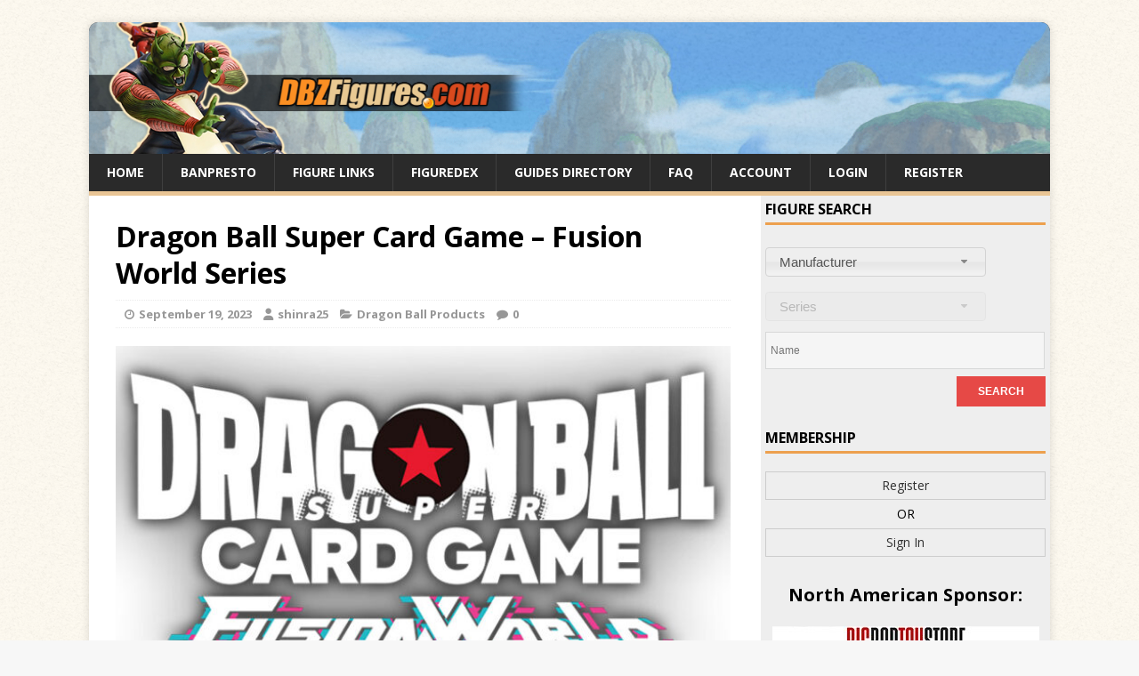

--- FILE ---
content_type: text/html; charset=UTF-8
request_url: https://www.dbzfigures.com/dragon-ball-products/dragon-ball-super-card-game-fusion-world-series/
body_size: 15898
content:
<!DOCTYPE html>
<html class="no-js" lang="en">
<head>
<meta charset="UTF-8">
<meta name="viewport" content="width=device-width, initial-scale=1.0">
<link rel="profile" href="http://gmpg.org/xfn/11" />
<title>Dragon Ball Super Card Game &#8211; Fusion World Series &#8211; DBZ Figures.com</title>
<meta name='robots' content='max-image-preview:large' />
<link rel='dns-prefetch' href='//www.dbzfigures.com' />
<link rel='dns-prefetch' href='//ajax.googleapis.com' />
<link rel='dns-prefetch' href='//fonts.googleapis.com' />
<link rel="alternate" type="application/rss+xml" title="DBZ Figures.com &raquo; Feed" href="https://www.dbzfigures.com/feed/" />
<link rel="alternate" type="application/rss+xml" title="DBZ Figures.com &raquo; Comments Feed" href="https://www.dbzfigures.com/comments/feed/" />
<link rel="alternate" title="oEmbed (JSON)" type="application/json+oembed" href="https://www.dbzfigures.com/wp-json/oembed/1.0/embed?url=https%3A%2F%2Fwww.dbzfigures.com%2Fdragon-ball-products%2Fdragon-ball-super-card-game-fusion-world-series%2F" />
<link rel="alternate" title="oEmbed (XML)" type="text/xml+oembed" href="https://www.dbzfigures.com/wp-json/oembed/1.0/embed?url=https%3A%2F%2Fwww.dbzfigures.com%2Fdragon-ball-products%2Fdragon-ball-super-card-game-fusion-world-series%2F&#038;format=xml" />
<style id='wp-img-auto-sizes-contain-inline-css' type='text/css'>
img:is([sizes=auto i],[sizes^="auto," i]){contain-intrinsic-size:3000px 1500px}
/*# sourceURL=wp-img-auto-sizes-contain-inline-css */
</style>
<style id='wp-emoji-styles-inline-css' type='text/css'>

	img.wp-smiley, img.emoji {
		display: inline !important;
		border: none !important;
		box-shadow: none !important;
		height: 1em !important;
		width: 1em !important;
		margin: 0 0.07em !important;
		vertical-align: -0.1em !important;
		background: none !important;
		padding: 0 !important;
	}
/*# sourceURL=wp-emoji-styles-inline-css */
</style>
<style id='wp-block-library-inline-css' type='text/css'>
:root{--wp-block-synced-color:#7a00df;--wp-block-synced-color--rgb:122,0,223;--wp-bound-block-color:var(--wp-block-synced-color);--wp-editor-canvas-background:#ddd;--wp-admin-theme-color:#007cba;--wp-admin-theme-color--rgb:0,124,186;--wp-admin-theme-color-darker-10:#006ba1;--wp-admin-theme-color-darker-10--rgb:0,107,160.5;--wp-admin-theme-color-darker-20:#005a87;--wp-admin-theme-color-darker-20--rgb:0,90,135;--wp-admin-border-width-focus:2px}@media (min-resolution:192dpi){:root{--wp-admin-border-width-focus:1.5px}}.wp-element-button{cursor:pointer}:root .has-very-light-gray-background-color{background-color:#eee}:root .has-very-dark-gray-background-color{background-color:#313131}:root .has-very-light-gray-color{color:#eee}:root .has-very-dark-gray-color{color:#313131}:root .has-vivid-green-cyan-to-vivid-cyan-blue-gradient-background{background:linear-gradient(135deg,#00d084,#0693e3)}:root .has-purple-crush-gradient-background{background:linear-gradient(135deg,#34e2e4,#4721fb 50%,#ab1dfe)}:root .has-hazy-dawn-gradient-background{background:linear-gradient(135deg,#faaca8,#dad0ec)}:root .has-subdued-olive-gradient-background{background:linear-gradient(135deg,#fafae1,#67a671)}:root .has-atomic-cream-gradient-background{background:linear-gradient(135deg,#fdd79a,#004a59)}:root .has-nightshade-gradient-background{background:linear-gradient(135deg,#330968,#31cdcf)}:root .has-midnight-gradient-background{background:linear-gradient(135deg,#020381,#2874fc)}:root{--wp--preset--font-size--normal:16px;--wp--preset--font-size--huge:42px}.has-regular-font-size{font-size:1em}.has-larger-font-size{font-size:2.625em}.has-normal-font-size{font-size:var(--wp--preset--font-size--normal)}.has-huge-font-size{font-size:var(--wp--preset--font-size--huge)}.has-text-align-center{text-align:center}.has-text-align-left{text-align:left}.has-text-align-right{text-align:right}.has-fit-text{white-space:nowrap!important}#end-resizable-editor-section{display:none}.aligncenter{clear:both}.items-justified-left{justify-content:flex-start}.items-justified-center{justify-content:center}.items-justified-right{justify-content:flex-end}.items-justified-space-between{justify-content:space-between}.screen-reader-text{border:0;clip-path:inset(50%);height:1px;margin:-1px;overflow:hidden;padding:0;position:absolute;width:1px;word-wrap:normal!important}.screen-reader-text:focus{background-color:#ddd;clip-path:none;color:#444;display:block;font-size:1em;height:auto;left:5px;line-height:normal;padding:15px 23px 14px;text-decoration:none;top:5px;width:auto;z-index:100000}html :where(.has-border-color){border-style:solid}html :where([style*=border-top-color]){border-top-style:solid}html :where([style*=border-right-color]){border-right-style:solid}html :where([style*=border-bottom-color]){border-bottom-style:solid}html :where([style*=border-left-color]){border-left-style:solid}html :where([style*=border-width]){border-style:solid}html :where([style*=border-top-width]){border-top-style:solid}html :where([style*=border-right-width]){border-right-style:solid}html :where([style*=border-bottom-width]){border-bottom-style:solid}html :where([style*=border-left-width]){border-left-style:solid}html :where(img[class*=wp-image-]){height:auto;max-width:100%}:where(figure){margin:0 0 1em}html :where(.is-position-sticky){--wp-admin--admin-bar--position-offset:var(--wp-admin--admin-bar--height,0px)}@media screen and (max-width:600px){html :where(.is-position-sticky){--wp-admin--admin-bar--position-offset:0px}}

/*# sourceURL=wp-block-library-inline-css */
</style><style id='wp-block-heading-inline-css' type='text/css'>
h1:where(.wp-block-heading).has-background,h2:where(.wp-block-heading).has-background,h3:where(.wp-block-heading).has-background,h4:where(.wp-block-heading).has-background,h5:where(.wp-block-heading).has-background,h6:where(.wp-block-heading).has-background{padding:1.25em 2.375em}h1.has-text-align-left[style*=writing-mode]:where([style*=vertical-lr]),h1.has-text-align-right[style*=writing-mode]:where([style*=vertical-rl]),h2.has-text-align-left[style*=writing-mode]:where([style*=vertical-lr]),h2.has-text-align-right[style*=writing-mode]:where([style*=vertical-rl]),h3.has-text-align-left[style*=writing-mode]:where([style*=vertical-lr]),h3.has-text-align-right[style*=writing-mode]:where([style*=vertical-rl]),h4.has-text-align-left[style*=writing-mode]:where([style*=vertical-lr]),h4.has-text-align-right[style*=writing-mode]:where([style*=vertical-rl]),h5.has-text-align-left[style*=writing-mode]:where([style*=vertical-lr]),h5.has-text-align-right[style*=writing-mode]:where([style*=vertical-rl]),h6.has-text-align-left[style*=writing-mode]:where([style*=vertical-lr]),h6.has-text-align-right[style*=writing-mode]:where([style*=vertical-rl]){rotate:180deg}
/*# sourceURL=https://www.dbzfigures.com/wp-includes/blocks/heading/style.min.css */
</style>
<style id='wp-block-image-inline-css' type='text/css'>
.wp-block-image>a,.wp-block-image>figure>a{display:inline-block}.wp-block-image img{box-sizing:border-box;height:auto;max-width:100%;vertical-align:bottom}@media not (prefers-reduced-motion){.wp-block-image img.hide{visibility:hidden}.wp-block-image img.show{animation:show-content-image .4s}}.wp-block-image[style*=border-radius] img,.wp-block-image[style*=border-radius]>a{border-radius:inherit}.wp-block-image.has-custom-border img{box-sizing:border-box}.wp-block-image.aligncenter{text-align:center}.wp-block-image.alignfull>a,.wp-block-image.alignwide>a{width:100%}.wp-block-image.alignfull img,.wp-block-image.alignwide img{height:auto;width:100%}.wp-block-image .aligncenter,.wp-block-image .alignleft,.wp-block-image .alignright,.wp-block-image.aligncenter,.wp-block-image.alignleft,.wp-block-image.alignright{display:table}.wp-block-image .aligncenter>figcaption,.wp-block-image .alignleft>figcaption,.wp-block-image .alignright>figcaption,.wp-block-image.aligncenter>figcaption,.wp-block-image.alignleft>figcaption,.wp-block-image.alignright>figcaption{caption-side:bottom;display:table-caption}.wp-block-image .alignleft{float:left;margin:.5em 1em .5em 0}.wp-block-image .alignright{float:right;margin:.5em 0 .5em 1em}.wp-block-image .aligncenter{margin-left:auto;margin-right:auto}.wp-block-image :where(figcaption){margin-bottom:1em;margin-top:.5em}.wp-block-image.is-style-circle-mask img{border-radius:9999px}@supports ((-webkit-mask-image:none) or (mask-image:none)) or (-webkit-mask-image:none){.wp-block-image.is-style-circle-mask img{border-radius:0;-webkit-mask-image:url('data:image/svg+xml;utf8,<svg viewBox="0 0 100 100" xmlns="http://www.w3.org/2000/svg"><circle cx="50" cy="50" r="50"/></svg>');mask-image:url('data:image/svg+xml;utf8,<svg viewBox="0 0 100 100" xmlns="http://www.w3.org/2000/svg"><circle cx="50" cy="50" r="50"/></svg>');mask-mode:alpha;-webkit-mask-position:center;mask-position:center;-webkit-mask-repeat:no-repeat;mask-repeat:no-repeat;-webkit-mask-size:contain;mask-size:contain}}:root :where(.wp-block-image.is-style-rounded img,.wp-block-image .is-style-rounded img){border-radius:9999px}.wp-block-image figure{margin:0}.wp-lightbox-container{display:flex;flex-direction:column;position:relative}.wp-lightbox-container img{cursor:zoom-in}.wp-lightbox-container img:hover+button{opacity:1}.wp-lightbox-container button{align-items:center;backdrop-filter:blur(16px) saturate(180%);background-color:#5a5a5a40;border:none;border-radius:4px;cursor:zoom-in;display:flex;height:20px;justify-content:center;opacity:0;padding:0;position:absolute;right:16px;text-align:center;top:16px;width:20px;z-index:100}@media not (prefers-reduced-motion){.wp-lightbox-container button{transition:opacity .2s ease}}.wp-lightbox-container button:focus-visible{outline:3px auto #5a5a5a40;outline:3px auto -webkit-focus-ring-color;outline-offset:3px}.wp-lightbox-container button:hover{cursor:pointer;opacity:1}.wp-lightbox-container button:focus{opacity:1}.wp-lightbox-container button:focus,.wp-lightbox-container button:hover,.wp-lightbox-container button:not(:hover):not(:active):not(.has-background){background-color:#5a5a5a40;border:none}.wp-lightbox-overlay{box-sizing:border-box;cursor:zoom-out;height:100vh;left:0;overflow:hidden;position:fixed;top:0;visibility:hidden;width:100%;z-index:100000}.wp-lightbox-overlay .close-button{align-items:center;cursor:pointer;display:flex;justify-content:center;min-height:40px;min-width:40px;padding:0;position:absolute;right:calc(env(safe-area-inset-right) + 16px);top:calc(env(safe-area-inset-top) + 16px);z-index:5000000}.wp-lightbox-overlay .close-button:focus,.wp-lightbox-overlay .close-button:hover,.wp-lightbox-overlay .close-button:not(:hover):not(:active):not(.has-background){background:none;border:none}.wp-lightbox-overlay .lightbox-image-container{height:var(--wp--lightbox-container-height);left:50%;overflow:hidden;position:absolute;top:50%;transform:translate(-50%,-50%);transform-origin:top left;width:var(--wp--lightbox-container-width);z-index:9999999999}.wp-lightbox-overlay .wp-block-image{align-items:center;box-sizing:border-box;display:flex;height:100%;justify-content:center;margin:0;position:relative;transform-origin:0 0;width:100%;z-index:3000000}.wp-lightbox-overlay .wp-block-image img{height:var(--wp--lightbox-image-height);min-height:var(--wp--lightbox-image-height);min-width:var(--wp--lightbox-image-width);width:var(--wp--lightbox-image-width)}.wp-lightbox-overlay .wp-block-image figcaption{display:none}.wp-lightbox-overlay button{background:none;border:none}.wp-lightbox-overlay .scrim{background-color:#fff;height:100%;opacity:.9;position:absolute;width:100%;z-index:2000000}.wp-lightbox-overlay.active{visibility:visible}@media not (prefers-reduced-motion){.wp-lightbox-overlay.active{animation:turn-on-visibility .25s both}.wp-lightbox-overlay.active img{animation:turn-on-visibility .35s both}.wp-lightbox-overlay.show-closing-animation:not(.active){animation:turn-off-visibility .35s both}.wp-lightbox-overlay.show-closing-animation:not(.active) img{animation:turn-off-visibility .25s both}.wp-lightbox-overlay.zoom.active{animation:none;opacity:1;visibility:visible}.wp-lightbox-overlay.zoom.active .lightbox-image-container{animation:lightbox-zoom-in .4s}.wp-lightbox-overlay.zoom.active .lightbox-image-container img{animation:none}.wp-lightbox-overlay.zoom.active .scrim{animation:turn-on-visibility .4s forwards}.wp-lightbox-overlay.zoom.show-closing-animation:not(.active){animation:none}.wp-lightbox-overlay.zoom.show-closing-animation:not(.active) .lightbox-image-container{animation:lightbox-zoom-out .4s}.wp-lightbox-overlay.zoom.show-closing-animation:not(.active) .lightbox-image-container img{animation:none}.wp-lightbox-overlay.zoom.show-closing-animation:not(.active) .scrim{animation:turn-off-visibility .4s forwards}}@keyframes show-content-image{0%{visibility:hidden}99%{visibility:hidden}to{visibility:visible}}@keyframes turn-on-visibility{0%{opacity:0}to{opacity:1}}@keyframes turn-off-visibility{0%{opacity:1;visibility:visible}99%{opacity:0;visibility:visible}to{opacity:0;visibility:hidden}}@keyframes lightbox-zoom-in{0%{transform:translate(calc((-100vw + var(--wp--lightbox-scrollbar-width))/2 + var(--wp--lightbox-initial-left-position)),calc(-50vh + var(--wp--lightbox-initial-top-position))) scale(var(--wp--lightbox-scale))}to{transform:translate(-50%,-50%) scale(1)}}@keyframes lightbox-zoom-out{0%{transform:translate(-50%,-50%) scale(1);visibility:visible}99%{visibility:visible}to{transform:translate(calc((-100vw + var(--wp--lightbox-scrollbar-width))/2 + var(--wp--lightbox-initial-left-position)),calc(-50vh + var(--wp--lightbox-initial-top-position))) scale(var(--wp--lightbox-scale));visibility:hidden}}
/*# sourceURL=https://www.dbzfigures.com/wp-includes/blocks/image/style.min.css */
</style>
<style id='wp-block-paragraph-inline-css' type='text/css'>
.is-small-text{font-size:.875em}.is-regular-text{font-size:1em}.is-large-text{font-size:2.25em}.is-larger-text{font-size:3em}.has-drop-cap:not(:focus):first-letter{float:left;font-size:8.4em;font-style:normal;font-weight:100;line-height:.68;margin:.05em .1em 0 0;text-transform:uppercase}body.rtl .has-drop-cap:not(:focus):first-letter{float:none;margin-left:.1em}p.has-drop-cap.has-background{overflow:hidden}:root :where(p.has-background){padding:1.25em 2.375em}:where(p.has-text-color:not(.has-link-color)) a{color:inherit}p.has-text-align-left[style*="writing-mode:vertical-lr"],p.has-text-align-right[style*="writing-mode:vertical-rl"]{rotate:180deg}
/*# sourceURL=https://www.dbzfigures.com/wp-includes/blocks/paragraph/style.min.css */
</style>
<style id='global-styles-inline-css' type='text/css'>
:root{--wp--preset--aspect-ratio--square: 1;--wp--preset--aspect-ratio--4-3: 4/3;--wp--preset--aspect-ratio--3-4: 3/4;--wp--preset--aspect-ratio--3-2: 3/2;--wp--preset--aspect-ratio--2-3: 2/3;--wp--preset--aspect-ratio--16-9: 16/9;--wp--preset--aspect-ratio--9-16: 9/16;--wp--preset--color--black: #000000;--wp--preset--color--cyan-bluish-gray: #abb8c3;--wp--preset--color--white: #ffffff;--wp--preset--color--pale-pink: #f78da7;--wp--preset--color--vivid-red: #cf2e2e;--wp--preset--color--luminous-vivid-orange: #ff6900;--wp--preset--color--luminous-vivid-amber: #fcb900;--wp--preset--color--light-green-cyan: #7bdcb5;--wp--preset--color--vivid-green-cyan: #00d084;--wp--preset--color--pale-cyan-blue: #8ed1fc;--wp--preset--color--vivid-cyan-blue: #0693e3;--wp--preset--color--vivid-purple: #9b51e0;--wp--preset--gradient--vivid-cyan-blue-to-vivid-purple: linear-gradient(135deg,rgb(6,147,227) 0%,rgb(155,81,224) 100%);--wp--preset--gradient--light-green-cyan-to-vivid-green-cyan: linear-gradient(135deg,rgb(122,220,180) 0%,rgb(0,208,130) 100%);--wp--preset--gradient--luminous-vivid-amber-to-luminous-vivid-orange: linear-gradient(135deg,rgb(252,185,0) 0%,rgb(255,105,0) 100%);--wp--preset--gradient--luminous-vivid-orange-to-vivid-red: linear-gradient(135deg,rgb(255,105,0) 0%,rgb(207,46,46) 100%);--wp--preset--gradient--very-light-gray-to-cyan-bluish-gray: linear-gradient(135deg,rgb(238,238,238) 0%,rgb(169,184,195) 100%);--wp--preset--gradient--cool-to-warm-spectrum: linear-gradient(135deg,rgb(74,234,220) 0%,rgb(151,120,209) 20%,rgb(207,42,186) 40%,rgb(238,44,130) 60%,rgb(251,105,98) 80%,rgb(254,248,76) 100%);--wp--preset--gradient--blush-light-purple: linear-gradient(135deg,rgb(255,206,236) 0%,rgb(152,150,240) 100%);--wp--preset--gradient--blush-bordeaux: linear-gradient(135deg,rgb(254,205,165) 0%,rgb(254,45,45) 50%,rgb(107,0,62) 100%);--wp--preset--gradient--luminous-dusk: linear-gradient(135deg,rgb(255,203,112) 0%,rgb(199,81,192) 50%,rgb(65,88,208) 100%);--wp--preset--gradient--pale-ocean: linear-gradient(135deg,rgb(255,245,203) 0%,rgb(182,227,212) 50%,rgb(51,167,181) 100%);--wp--preset--gradient--electric-grass: linear-gradient(135deg,rgb(202,248,128) 0%,rgb(113,206,126) 100%);--wp--preset--gradient--midnight: linear-gradient(135deg,rgb(2,3,129) 0%,rgb(40,116,252) 100%);--wp--preset--font-size--small: 13px;--wp--preset--font-size--medium: 20px;--wp--preset--font-size--large: 36px;--wp--preset--font-size--x-large: 42px;--wp--preset--spacing--20: 0.44rem;--wp--preset--spacing--30: 0.67rem;--wp--preset--spacing--40: 1rem;--wp--preset--spacing--50: 1.5rem;--wp--preset--spacing--60: 2.25rem;--wp--preset--spacing--70: 3.38rem;--wp--preset--spacing--80: 5.06rem;--wp--preset--shadow--natural: 6px 6px 9px rgba(0, 0, 0, 0.2);--wp--preset--shadow--deep: 12px 12px 50px rgba(0, 0, 0, 0.4);--wp--preset--shadow--sharp: 6px 6px 0px rgba(0, 0, 0, 0.2);--wp--preset--shadow--outlined: 6px 6px 0px -3px rgb(255, 255, 255), 6px 6px rgb(0, 0, 0);--wp--preset--shadow--crisp: 6px 6px 0px rgb(0, 0, 0);}:where(.is-layout-flex){gap: 0.5em;}:where(.is-layout-grid){gap: 0.5em;}body .is-layout-flex{display: flex;}.is-layout-flex{flex-wrap: wrap;align-items: center;}.is-layout-flex > :is(*, div){margin: 0;}body .is-layout-grid{display: grid;}.is-layout-grid > :is(*, div){margin: 0;}:where(.wp-block-columns.is-layout-flex){gap: 2em;}:where(.wp-block-columns.is-layout-grid){gap: 2em;}:where(.wp-block-post-template.is-layout-flex){gap: 1.25em;}:where(.wp-block-post-template.is-layout-grid){gap: 1.25em;}.has-black-color{color: var(--wp--preset--color--black) !important;}.has-cyan-bluish-gray-color{color: var(--wp--preset--color--cyan-bluish-gray) !important;}.has-white-color{color: var(--wp--preset--color--white) !important;}.has-pale-pink-color{color: var(--wp--preset--color--pale-pink) !important;}.has-vivid-red-color{color: var(--wp--preset--color--vivid-red) !important;}.has-luminous-vivid-orange-color{color: var(--wp--preset--color--luminous-vivid-orange) !important;}.has-luminous-vivid-amber-color{color: var(--wp--preset--color--luminous-vivid-amber) !important;}.has-light-green-cyan-color{color: var(--wp--preset--color--light-green-cyan) !important;}.has-vivid-green-cyan-color{color: var(--wp--preset--color--vivid-green-cyan) !important;}.has-pale-cyan-blue-color{color: var(--wp--preset--color--pale-cyan-blue) !important;}.has-vivid-cyan-blue-color{color: var(--wp--preset--color--vivid-cyan-blue) !important;}.has-vivid-purple-color{color: var(--wp--preset--color--vivid-purple) !important;}.has-black-background-color{background-color: var(--wp--preset--color--black) !important;}.has-cyan-bluish-gray-background-color{background-color: var(--wp--preset--color--cyan-bluish-gray) !important;}.has-white-background-color{background-color: var(--wp--preset--color--white) !important;}.has-pale-pink-background-color{background-color: var(--wp--preset--color--pale-pink) !important;}.has-vivid-red-background-color{background-color: var(--wp--preset--color--vivid-red) !important;}.has-luminous-vivid-orange-background-color{background-color: var(--wp--preset--color--luminous-vivid-orange) !important;}.has-luminous-vivid-amber-background-color{background-color: var(--wp--preset--color--luminous-vivid-amber) !important;}.has-light-green-cyan-background-color{background-color: var(--wp--preset--color--light-green-cyan) !important;}.has-vivid-green-cyan-background-color{background-color: var(--wp--preset--color--vivid-green-cyan) !important;}.has-pale-cyan-blue-background-color{background-color: var(--wp--preset--color--pale-cyan-blue) !important;}.has-vivid-cyan-blue-background-color{background-color: var(--wp--preset--color--vivid-cyan-blue) !important;}.has-vivid-purple-background-color{background-color: var(--wp--preset--color--vivid-purple) !important;}.has-black-border-color{border-color: var(--wp--preset--color--black) !important;}.has-cyan-bluish-gray-border-color{border-color: var(--wp--preset--color--cyan-bluish-gray) !important;}.has-white-border-color{border-color: var(--wp--preset--color--white) !important;}.has-pale-pink-border-color{border-color: var(--wp--preset--color--pale-pink) !important;}.has-vivid-red-border-color{border-color: var(--wp--preset--color--vivid-red) !important;}.has-luminous-vivid-orange-border-color{border-color: var(--wp--preset--color--luminous-vivid-orange) !important;}.has-luminous-vivid-amber-border-color{border-color: var(--wp--preset--color--luminous-vivid-amber) !important;}.has-light-green-cyan-border-color{border-color: var(--wp--preset--color--light-green-cyan) !important;}.has-vivid-green-cyan-border-color{border-color: var(--wp--preset--color--vivid-green-cyan) !important;}.has-pale-cyan-blue-border-color{border-color: var(--wp--preset--color--pale-cyan-blue) !important;}.has-vivid-cyan-blue-border-color{border-color: var(--wp--preset--color--vivid-cyan-blue) !important;}.has-vivid-purple-border-color{border-color: var(--wp--preset--color--vivid-purple) !important;}.has-vivid-cyan-blue-to-vivid-purple-gradient-background{background: var(--wp--preset--gradient--vivid-cyan-blue-to-vivid-purple) !important;}.has-light-green-cyan-to-vivid-green-cyan-gradient-background{background: var(--wp--preset--gradient--light-green-cyan-to-vivid-green-cyan) !important;}.has-luminous-vivid-amber-to-luminous-vivid-orange-gradient-background{background: var(--wp--preset--gradient--luminous-vivid-amber-to-luminous-vivid-orange) !important;}.has-luminous-vivid-orange-to-vivid-red-gradient-background{background: var(--wp--preset--gradient--luminous-vivid-orange-to-vivid-red) !important;}.has-very-light-gray-to-cyan-bluish-gray-gradient-background{background: var(--wp--preset--gradient--very-light-gray-to-cyan-bluish-gray) !important;}.has-cool-to-warm-spectrum-gradient-background{background: var(--wp--preset--gradient--cool-to-warm-spectrum) !important;}.has-blush-light-purple-gradient-background{background: var(--wp--preset--gradient--blush-light-purple) !important;}.has-blush-bordeaux-gradient-background{background: var(--wp--preset--gradient--blush-bordeaux) !important;}.has-luminous-dusk-gradient-background{background: var(--wp--preset--gradient--luminous-dusk) !important;}.has-pale-ocean-gradient-background{background: var(--wp--preset--gradient--pale-ocean) !important;}.has-electric-grass-gradient-background{background: var(--wp--preset--gradient--electric-grass) !important;}.has-midnight-gradient-background{background: var(--wp--preset--gradient--midnight) !important;}.has-small-font-size{font-size: var(--wp--preset--font-size--small) !important;}.has-medium-font-size{font-size: var(--wp--preset--font-size--medium) !important;}.has-large-font-size{font-size: var(--wp--preset--font-size--large) !important;}.has-x-large-font-size{font-size: var(--wp--preset--font-size--x-large) !important;}
/*# sourceURL=global-styles-inline-css */
</style>

<style id='classic-theme-styles-inline-css' type='text/css'>
/*! This file is auto-generated */
.wp-block-button__link{color:#fff;background-color:#32373c;border-radius:9999px;box-shadow:none;text-decoration:none;padding:calc(.667em + 2px) calc(1.333em + 2px);font-size:1.125em}.wp-block-file__button{background:#32373c;color:#fff;text-decoration:none}
/*# sourceURL=/wp-includes/css/classic-themes.min.css */
</style>
<link rel='stylesheet' id='contact-form-7-css' href='https://www.dbzfigures.com/wp-content/plugins/contact-form-7/includes/css/styles.css?ver=6.1.4' type='text/css' media='all' />
<link rel='stylesheet' id='jquery-ui-theme-smoothness-css' href='//ajax.googleapis.com/ajax/libs/jqueryui/1.13.3/themes/smoothness/jquery-ui.css?ver=6.9' type='text/css' media='all' />
<link rel='stylesheet' id='figuredex_styles-css' href='https://www.dbzfigures.com/wp-content/plugins/figuredex/resources/css/figuredex.css?ver=6.9' type='text/css' media='all' />
<link rel='stylesheet' id='dashicons-css' href='https://www.dbzfigures.com/wp-includes/css/dashicons.min.css?ver=6.9' type='text/css' media='all' />
<link rel='stylesheet' id='mh-google-fonts-css' href='https://fonts.googleapis.com/css?family=Open+Sans:400,400italic,700,600' type='text/css' media='all' />
<link rel='stylesheet' id='mh-magazine-lite-css' href='https://www.dbzfigures.com/wp-content/themes/dbzf/style.css?ver=2.10.0' type='text/css' media='all' />
<link rel='stylesheet' id='mh-font-awesome-css' href='https://www.dbzfigures.com/wp-content/themes/mh-magazine-lite/includes/font-awesome.min.css' type='text/css' media='all' />
<link rel='stylesheet' id='um_modal-css' href='https://www.dbzfigures.com/wp-content/plugins/ultimate-member/assets/css/um-modal.min.css?ver=2.11.1' type='text/css' media='all' />
<link rel='stylesheet' id='um_ui-css' href='https://www.dbzfigures.com/wp-content/plugins/ultimate-member/assets/libs/jquery-ui/jquery-ui.min.css?ver=1.13.2' type='text/css' media='all' />
<link rel='stylesheet' id='um_tipsy-css' href='https://www.dbzfigures.com/wp-content/plugins/ultimate-member/assets/libs/tipsy/tipsy.min.css?ver=1.0.0a' type='text/css' media='all' />
<link rel='stylesheet' id='um_raty-css' href='https://www.dbzfigures.com/wp-content/plugins/ultimate-member/assets/libs/raty/um-raty.min.css?ver=2.6.0' type='text/css' media='all' />
<link rel='stylesheet' id='select2-css' href='https://www.dbzfigures.com/wp-content/plugins/ultimate-member/assets/libs/select2/select2.min.css?ver=4.0.13' type='text/css' media='all' />
<link rel='stylesheet' id='um_fileupload-css' href='https://www.dbzfigures.com/wp-content/plugins/ultimate-member/assets/css/um-fileupload.min.css?ver=2.11.1' type='text/css' media='all' />
<link rel='stylesheet' id='um_confirm-css' href='https://www.dbzfigures.com/wp-content/plugins/ultimate-member/assets/libs/um-confirm/um-confirm.min.css?ver=1.0' type='text/css' media='all' />
<link rel='stylesheet' id='um_datetime-css' href='https://www.dbzfigures.com/wp-content/plugins/ultimate-member/assets/libs/pickadate/default.min.css?ver=3.6.2' type='text/css' media='all' />
<link rel='stylesheet' id='um_datetime_date-css' href='https://www.dbzfigures.com/wp-content/plugins/ultimate-member/assets/libs/pickadate/default.date.min.css?ver=3.6.2' type='text/css' media='all' />
<link rel='stylesheet' id='um_datetime_time-css' href='https://www.dbzfigures.com/wp-content/plugins/ultimate-member/assets/libs/pickadate/default.time.min.css?ver=3.6.2' type='text/css' media='all' />
<link rel='stylesheet' id='um_fonticons_ii-css' href='https://www.dbzfigures.com/wp-content/plugins/ultimate-member/assets/libs/legacy/fonticons/fonticons-ii.min.css?ver=2.11.1' type='text/css' media='all' />
<link rel='stylesheet' id='um_fonticons_fa-css' href='https://www.dbzfigures.com/wp-content/plugins/ultimate-member/assets/libs/legacy/fonticons/fonticons-fa.min.css?ver=2.11.1' type='text/css' media='all' />
<link rel='stylesheet' id='um_fontawesome-css' href='https://www.dbzfigures.com/wp-content/plugins/ultimate-member/assets/css/um-fontawesome.min.css?ver=6.5.2' type='text/css' media='all' />
<link rel='stylesheet' id='um_common-css' href='https://www.dbzfigures.com/wp-content/plugins/ultimate-member/assets/css/common.min.css?ver=2.11.1' type='text/css' media='all' />
<link rel='stylesheet' id='um_responsive-css' href='https://www.dbzfigures.com/wp-content/plugins/ultimate-member/assets/css/um-responsive.min.css?ver=2.11.1' type='text/css' media='all' />
<link rel='stylesheet' id='um_styles-css' href='https://www.dbzfigures.com/wp-content/plugins/ultimate-member/assets/css/um-styles.min.css?ver=2.11.1' type='text/css' media='all' />
<link rel='stylesheet' id='um_crop-css' href='https://www.dbzfigures.com/wp-content/plugins/ultimate-member/assets/libs/cropper/cropper.min.css?ver=1.6.1' type='text/css' media='all' />
<link rel='stylesheet' id='um_profile-css' href='https://www.dbzfigures.com/wp-content/plugins/ultimate-member/assets/css/um-profile.min.css?ver=2.11.1' type='text/css' media='all' />
<link rel='stylesheet' id='um_account-css' href='https://www.dbzfigures.com/wp-content/plugins/ultimate-member/assets/css/um-account.min.css?ver=2.11.1' type='text/css' media='all' />
<link rel='stylesheet' id='um_misc-css' href='https://www.dbzfigures.com/wp-content/plugins/ultimate-member/assets/css/um-misc.min.css?ver=2.11.1' type='text/css' media='all' />
<link rel='stylesheet' id='um_default_css-css' href='https://www.dbzfigures.com/wp-content/plugins/ultimate-member/assets/css/um-old-default.min.css?ver=2.11.1' type='text/css' media='all' />
<script type="text/javascript" src="https://www.dbzfigures.com/wp-includes/js/jquery/jquery.min.js?ver=3.7.1" id="jquery-core-js"></script>
<script type="text/javascript" src="https://www.dbzfigures.com/wp-includes/js/jquery/jquery-migrate.min.js?ver=3.4.1" id="jquery-migrate-js"></script>
<script type="text/javascript" id="mh-scripts-js-extra">
/* <![CDATA[ */
var mh_magazine = {"text":{"toggle_menu":"Toggle Menu"}};
//# sourceURL=mh-scripts-js-extra
/* ]]> */
</script>
<script type="text/javascript" src="https://www.dbzfigures.com/wp-content/themes/mh-magazine-lite/js/scripts.js?ver=2.10.0" id="mh-scripts-js"></script>
<script type="text/javascript" src="https://www.dbzfigures.com/wp-content/plugins/ultimate-member/assets/js/um-gdpr.min.js?ver=2.11.1" id="um-gdpr-js"></script>
<link rel="https://api.w.org/" href="https://www.dbzfigures.com/wp-json/" /><link rel="alternate" title="JSON" type="application/json" href="https://www.dbzfigures.com/wp-json/wp/v2/posts/19114" /><link rel="EditURI" type="application/rsd+xml" title="RSD" href="https://www.dbzfigures.com/xmlrpc.php?rsd" />
<meta name="generator" content="WordPress 6.9" />
<link rel="canonical" href="https://www.dbzfigures.com/dragon-ball-products/dragon-ball-super-card-game-fusion-world-series/" />
<link rel='shortlink' href='https://www.dbzfigures.com/?p=19114' />
<script data-ad-client="ca-pub-1268083478362311" async src="https://pagead2.googlesyndication.com/pagead/js/adsbygoogle.js"></script>

<!-- Global site tag (gtag.js) - Google Analytics -->
<script async src="https://www.googletagmanager.com/gtag/js?id=G-8T6QZ7CXB3"></script>
<script>
  window.dataLayer = window.dataLayer || [];
  function gtag(){dataLayer.push(arguments);}
  gtag('js', new Date());

  gtag('config', 'G-8T6QZ7CXB3');
</script>

<script async custom-element="amp-ad" src="https://cdn.ampproject.org/v0/amp-ad-0.1.js"></script><!--[if lt IE 9]>
<script src="https://www.dbzfigures.com/wp-content/themes/mh-magazine-lite/js/css3-mediaqueries.js"></script>
<![endif]-->
<style type="text/css" id="custom-background-css">
body.custom-background { background-image: url("https://www.dbzfigures.com/wp-content/uploads/2018/02/bg2018.png"); background-position: left top; background-size: auto; background-repeat: repeat; background-attachment: fixed; }
</style>
	<link rel="icon" href="https://www.dbzfigures.com/wp-content/uploads/2018/02/152x152-150x150.png" sizes="32x32" />
<link rel="icon" href="https://www.dbzfigures.com/wp-content/uploads/2018/02/152x152.png" sizes="192x192" />
<link rel="apple-touch-icon" href="https://www.dbzfigures.com/wp-content/uploads/2018/02/152x152.png" />
<meta name="msapplication-TileImage" content="https://www.dbzfigures.com/wp-content/uploads/2018/02/152x152.png" />
</head>
<body id="mh-mobile" class="wp-singular post-template-default single single-post postid-19114 single-format-standard custom-background wp-theme-mh-magazine-lite wp-child-theme-dbzf mh-right-sb" itemscope="itemscope" itemtype="https://schema.org/WebPage">
<div class="mh-container mh-container-outer">
<div class="mh-header-mobile-nav mh-clearfix"></div>
<header class="mh-header" itemscope="itemscope" itemtype="https://schema.org/WPHeader">
	<div class="mh-container mh-container-inner mh-row mh-clearfix">
		<div class="mh-custom-header mh-clearfix">
<a class="mh-header-image-link" href="https://www.dbzfigures.com/" title="DBZ Figures.com" rel="home">
<img class="mh-header-image" src="https://www.dbzfigures.com/wp-content/uploads/2021/09/newheader2019.jpg" height="185" width="1347" alt="DBZ Figures.com" />
</a>
</div>
	</div>
	<div class="mh-main-nav-wrap">
		<nav class="mh-navigation mh-main-nav mh-container mh-container-inner mh-clearfix" itemscope="itemscope" itemtype="https://schema.org/SiteNavigationElement">
			<div class="menu-dbz-container"><ul id="menu-dbz" class="menu"><li id="menu-item-25906" class="menu-item menu-item-type-custom menu-item-object-custom menu-item-home menu-item-25906"><a href="https://www.dbzfigures.com/">Home</a></li>
<li id="menu-item-25907" class="menu-item menu-item-type-taxonomy menu-item-object-post_tag menu-item-25907"><a href="https://www.dbzfigures.com/tag/banpresto/">Banpresto</a></li>
<li id="menu-item-25908" class="menu-item menu-item-type-post_type menu-item-object-page menu-item-25908"><a href="https://www.dbzfigures.com/dragon-ball-figure-links/">Figure Links</a></li>
<li id="menu-item-25909" class="menu-item menu-item-type-post_type menu-item-object-page menu-item-25909"><a href="https://www.dbzfigures.com/figuredex/">FigureDex</a></li>
<li id="menu-item-25910" class="menu-item menu-item-type-post_type menu-item-object-page menu-item-25910"><a href="https://www.dbzfigures.com/counterfeit-guide/">Guides Directory</a></li>
<li id="menu-item-25911" class="menu-item menu-item-type-post_type menu-item-object-page menu-item-25911"><a href="https://www.dbzfigures.com/about/">FAQ</a></li>
<li id="menu-item-25912" class="menu-item menu-item-type-post_type menu-item-object-page menu-item-25912"><a href="https://www.dbzfigures.com/account/">Account</a></li>
<li id="menu-item-25913" class="menu-item menu-item-type-post_type menu-item-object-page menu-item-25913"><a href="https://www.dbzfigures.com/login/">Login</a></li>
<li id="menu-item-25914" class="menu-item menu-item-type-post_type menu-item-object-page menu-item-25914"><a href="https://www.dbzfigures.com/register/">Register</a></li>
</ul></div>		</nav>
	</div>
</header><div class="mh-wrapper mh-clearfix">
	<div id="main-content" class="mh-content" role="main" itemprop="mainContentOfPage"><article id="post-19114" class="post-19114 post type-post status-publish format-standard has-post-thumbnail hentry category-dragon-ball-products">
	<header class="entry-header mh-clearfix"><h1 class="entry-title">Dragon Ball Super Card Game &#8211; Fusion World Series</h1><p class="mh-meta entry-meta">
<span class="entry-meta-date updated"><i class="far fa-clock"></i><a href="https://www.dbzfigures.com/2023/09/">September 19, 2023</a></span>
<span class="entry-meta-author author vcard"><i class="fa fa-user"></i><a class="fn" href="https://www.dbzfigures.com/author/shinra25/">shinra25</a></span>
<span class="entry-meta-categories"><i class="far fa-folder-open"></i><a href="https://www.dbzfigures.com/category/dragon-ball-products/" rel="category tag">Dragon Ball Products</a></span>
<span class="entry-meta-comments"><i class="far fa-comment"></i><a class="mh-comment-scroll" href="https://www.dbzfigures.com/dragon-ball-products/dragon-ball-super-card-game-fusion-world-series/#mh-comments">0</a></span>
</p>
	</header>
		<div class="entry-content mh-clearfix">
<figure class="entry-thumbnail">
<img src="https://www.dbzfigures.com/wp-content/uploads/2023/09/18f717a1-9468-4d65-84aa-1effed0c44c6-678x381.jpg" alt="" title="18f717a1-9468-4d65-84aa-1effed0c44c6" />
</figure>

<p>BigBadToyStore just released several new items for pre-order as part of the Dragon Ball Super Card Game &#8211; Fusion World. Not much info about this yet, but there are four starter packs featuring Goku, Vegeta, Broly and Frieza as well as a booster box and card sleeves. I have a feeling there are more to the card sleeves based on the price, but we will have to wait for more information. Cost ranges from $15.99 for the start packs, to $79.99 for the box of booster packs and $174.99 for the sleeves with an availability of February 2024. Check out the links for pre-order.</p>



<p><a href="https://www.bigbadtoystore.com/Product/VariationDetails/254070?o=4"></a></p>



<figure class="wp-block-image"><a href="https://www.bigbadtoystore.com/Product/VariationDetails/254070?o=4"><img decoding="async" src="https://bbts1.azureedge.net/images/p/thumb/2023/09/18f717a1-9468-4d65-84aa-1effed0c44c6.png" alt=""/></a></figure>



<h3 class="wp-block-heading"><a href="https://www.bigbadtoystore.com/Product/VariationDetails/254070?o=4&amp;utm_campaign=DBZFigures" target="_blank" rel="noreferrer noopener">Dragon Ball Super Trading Card Game Fusion World Official Card Sleeves (768 Count)</a></h3>



<p><a href="https://www.bigbadtoystore.com/Product/VariationDetails/254069?o=4"></a></p>



<figure class="wp-block-image"><a href="https://www.bigbadtoystore.com/Product/VariationDetails/254069?o=4"><img decoding="async" src="https://bbts1.azureedge.net/images/p/thumb/2023/09/ad51867f-58ea-4f21-85f4-2b1d4597aebd.png" alt=""/></a></figure>



<h3 class="wp-block-heading"><a href="https://www.bigbadtoystore.com/Product/VariationDetails/254069?o=4&amp;utm_campaign=DBZFigures" target="_blank" rel="noreferrer noopener">Dragon Ball Super Trading Card Game Frieza Starter Deck</a></h3>



<p><a href="https://www.bigbadtoystore.com/Product/VariationDetails/254068?o=4"></a></p>



<figure class="wp-block-image"><a href="https://www.bigbadtoystore.com/Product/VariationDetails/254068?o=4"><img decoding="async" src="https://bbts1.azureedge.net/images/p/thumb/2023/09/4da01fef-1840-4c16-ae26-e1497eb4ad6e.png" alt=""/></a></figure>



<h3 class="wp-block-heading"><a href="https://www.bigbadtoystore.com/Product/VariationDetails/254068?o=4&amp;utm_campaign=DBZFigures" target="_blank" rel="noreferrer noopener">Dragon Ball Super Trading Card Game Broly Starter Deck</a></h3>



<p><a href="https://www.bigbadtoystore.com/Product/VariationDetails/254067?o=4"></a></p>



<figure class="wp-block-image"><a href="https://www.bigbadtoystore.com/Product/VariationDetails/254067?o=4"><img decoding="async" src="https://bbts1.azureedge.net/images/p/thumb/2023/09/4b399f86-4122-4d87-81a4-50d976d85b75.png" alt=""/></a></figure>



<h3 class="wp-block-heading"><a href="https://www.bigbadtoystore.com/Product/VariationDetails/254067?o=4&amp;utm_campaign=DBZFigures" target="_blank" rel="noreferrer noopener">Dragon Ball Super Trading Card Game Vegeta Starter Deck</a></h3>



<p><a href="https://www.bigbadtoystore.com/Product/VariationDetails/254066?o=4"></a></p>



<figure class="wp-block-image"><a href="https://www.bigbadtoystore.com/Product/VariationDetails/254066?o=4"><img decoding="async" src="https://bbts1.azureedge.net/images/p/thumb/2023/09/2e2077b5-c8a7-464a-9b80-5bab77204a48.png" alt=""/></a></figure>



<h3 class="wp-block-heading"><a href="https://www.bigbadtoystore.com/Product/VariationDetails/254066?o=4&amp;utm_campaign=DBZFigures" target="_blank" rel="noreferrer noopener">Dragon Ball Super Trading Card Game Son Goku Starter Deck</a></h3>



<p><a href="https://www.bigbadtoystore.com/Product/VariationDetails/254065?o=4"></a></p>



<figure class="wp-block-image"><a href="https://www.bigbadtoystore.com/Product/VariationDetails/254065?o=4"><img decoding="async" src="https://bbts1.azureedge.net/images/p/thumb/2023/09/261c8c4a-0bc8-4387-bc36-5c165fbf0380.png" alt=""/></a></figure>



<h3 class="wp-block-heading"><a href="https://www.bigbadtoystore.com/Product/VariationDetails/254065?o=4&amp;utm_campaign=DBZFigures" target="_blank" rel="noreferrer noopener">Dragon Ball Super Trading Card Game Fusion World Sert 1 Awakened Pulse Display (Box of 24 Packs)</a></h3>
	</div></article>
<div class="mh-author-box mh-clearfix">
	<figure class="mh-author-box-avatar">
		<img src="https://www.dbzfigures.com/wp-content/uploads/ultimatemember/33/profile_photo-190x190.jpg?1769021934" class="gravatar avatar avatar-90 um-avatar um-avatar-uploaded" width="90" height="90" alt="shinra25" data-default="https://www.dbzfigures.com/wp-content/uploads/2019/05/blankprofile.jpg" onerror="if ( ! this.getAttribute('data-load-error') ){ this.setAttribute('data-load-error', '1');this.setAttribute('src', this.getAttribute('data-default'));}" loading="lazy" />
	</figure>
	<div class="mh-author-box-header">
		<span class="mh-author-box-name">
			About shinra25
		</span>
		
			<span class="mh-author-box-postcount">
				<a href="https://www.dbzfigures.com/author/shinra25/" title="More articles written by shinra25'">
					2004 Articles
				</a>
			</span>
		
	</div>
	
		<div class="mh-author-box-bio">
			Dragon Ball Fan since 1986! I'm the Prince of this website LoL...
		</div>
	
</div><nav class="mh-post-nav mh-row mh-clearfix" itemscope="itemscope" itemtype="https://schema.org/SiteNavigationElement">
<div class="mh-col-1-2 mh-post-nav-item mh-post-nav-prev">
<a href="https://www.dbzfigures.com/dragon-ball-news/dragon-ball-news-for-the-week-of-september-18th-2023/" rel="prev"><img width="80" height="60" src="https://www.dbzfigures.com/wp-content/uploads/2023/09/wdbn09182023-80x60.jpg" class="attachment-mh-magazine-lite-small size-mh-magazine-lite-small wp-post-image" alt="" decoding="async" srcset="https://www.dbzfigures.com/wp-content/uploads/2023/09/wdbn09182023-80x60.jpg 80w, https://www.dbzfigures.com/wp-content/uploads/2023/09/wdbn09182023-326x245.jpg 326w" sizes="(max-width: 80px) 100vw, 80px" /><span>Previous</span><p>Dragon Ball News for the Week of September 18th, 2023</p></a></div>
<div class="mh-col-1-2 mh-post-nav-item mh-post-nav-next">
<a href="https://www.dbzfigures.com/manga/dbs-manga-chapter-97-review/" rel="next"><img width="80" height="60" src="https://www.dbzfigures.com/wp-content/uploads/2023/09/dbsm97-80x60.jpg" class="attachment-mh-magazine-lite-small size-mh-magazine-lite-small wp-post-image" alt="" decoding="async" srcset="https://www.dbzfigures.com/wp-content/uploads/2023/09/dbsm97-80x60.jpg 80w, https://www.dbzfigures.com/wp-content/uploads/2023/09/dbsm97-326x245.jpg 326w" sizes="(max-width: 80px) 100vw, 80px" /><span>Next</span><p>DBS Manga Chapter #97 Review</p></a></div>
</nav>
	</div>
	<aside class="mh-widget-col-1 mh-sidebar" itemscope="itemscope" itemtype="https://schema.org/WPSideBar">
<div id="figure_dex_search-2" class="mh-widget figure_dex_search">
<h4 class="mh-widget-title"><span class="mh-widget-title-inner">Figure Search</span></h4>
<div class="figure-search">
	<form action="https://www.dbzfigures.com/figuredex" method="GET">

		
		<div class="filter-item">
		  <select id="manufacturer-filter" name="mid">
		    <option value="" class="placeholder" data-class="avatar" data-style="background: url(https://www.dbzfigures.com/wp-content/plugins/figuredex/resources/img/no-logo.jpg);">Manufacturer</option>
		    		      <option value="8391" data-class="avatar" data-style="background-image: url(https://www.dbzfigures.com/wp-content/uploads/2014/08/Logo_Bandai.svg_.png);">Bandai</option>
		    		      <option value="8507" data-class="avatar" data-style="background-image: url(https://www.dbzfigures.com/wp-content/uploads/2014/09/Banprestologo.png);">Banpresto</option>
		    		      <option value="8828" data-class="avatar" data-style="background-image: url(https://www.dbzfigures.com/wp-content/uploads/2014/08/Irwintoylogo.jpg);">Irwin</option>
		    		      <option value="8918" data-class="avatar" data-style="background-image: url(https://www.dbzfigures.com/wp-content/uploads/2019/02/unifive-logo-100x70.jpg);">Unifive</option>
		    		      <option value="9260" data-class="avatar" data-style="background-image: url(https://www.dbzfigures.com/wp-content/uploads/2019/04/d1d08300efdb116728a577c21897154c-e1555392070937-100x52.jpeg);">Funko</option>
		    		      <option value="10375" data-class="avatar" data-style="background-image: url(https://www.dbzfigures.com/wp-content/uploads/2015/08/MegahouseLogo-2.jpg);">MegaHouse</option>
		    		  </select>
		</div>

		<div class="filter-item">
		  <select id="series-filter" name="sid" disabled="disabled">
		    <option value="" class="placeholder" data-class="avatar" data-style="background: url(https://www.dbzfigures.com/wp-content/plugins/figuredex/resources/img/no-logo.jpg);">Series</option>
		    		      <option value="8392" data-manufacturer="8391" data-image="1" data-class="avatar" data-style="background-image: url(1); background-size: 30px 30px;" hidden="hidden">S.H. Figuarts</option>
		    		      <option value="8394" data-manufacturer="8391" data-image="1" data-class="avatar" data-style="background-image: url(1); background-size: 30px 30px;" hidden="hidden">Super Battle Collection</option>
		    		      <option value="8410" data-manufacturer="8391" data-image="1" data-class="avatar" data-style="background-image: url(1); background-size: 30px 30px;" hidden="hidden">Dragon Stars</option>
		    		      <option value="8411" data-manufacturer="8391" data-image="1" data-class="avatar" data-style="background-image: url(1); background-size: 30px 30px;" hidden="hidden">Shokugan 66</option>
		    		      <option value="8413" data-manufacturer="8391" data-image="1" data-class="avatar" data-style="background-image: url(1); background-size: 30px 30px;" hidden="hidden">Figuarts ZERO</option>
		    		      <option value="8474" data-manufacturer="8391" data-image="1" data-class="avatar" data-style="background-image: url(1); background-size: 30px 30px;" hidden="hidden">Super Battle Collection (1992)</option>
		    		      <option value="8475" data-manufacturer="8391" data-image="1" data-class="avatar" data-style="background-image: url(1); background-size: 30px 30px;" hidden="hidden">Super Battle Collection (2003 Repaints)</option>
		    		      <option value="8894" data-manufacturer="8391" data-image="1" data-class="avatar" data-style="background-image: url(1); background-size: 30px 30px;" hidden="hidden">Ultimate Figure Series</option>
		    		      <option value="8920" data-manufacturer="8918" data-image="1" data-class="avatar" data-style="background-image: url(1); background-size: 30px 30px;" hidden="hidden">Ultimate Evolution</option>
		    		      <option value="8939" data-manufacturer="8918" data-image="1" data-class="avatar" data-style="background-image: url(1); background-size: 30px 30px;" hidden="hidden">Tenkaichi Figure</option>
		    		      <option value="8947" data-manufacturer="8828" data-image="1" data-class="avatar" data-style="background-image: url(1); background-size: 30px 30px;" hidden="hidden">The Saga Continues: 5" Figures</option>
		    		      <option value="9050" data-manufacturer="8828" data-image="1" data-class="avatar" data-style="background-image: url(1); background-size: 30px 30px;" hidden="hidden">The Saga Continues: Blasting Energy Action</option>
		    		      <option value="9063" data-manufacturer="8828" data-image="1" data-class="avatar" data-style="background-image: url(1); background-size: 30px 30px;" hidden="hidden">The Saga Continues: Bendables</option>
		    		      <option value="9070" data-manufacturer="8828" data-image="1" data-class="avatar" data-style="background-image: url(1); background-size: 30px 30px;" hidden="hidden">Energy Blasters</option>
		    		      <option value="9078" data-manufacturer="8828" data-image="1" data-class="avatar" data-style="background-image: url(1); background-size: 30px 30px;" hidden="hidden">Striking Z Fighters</option>
		    		      <option value="9152" data-manufacturer="8391" data-image="1" data-class="avatar" data-style="background-image: url(1); background-size: 30px 30px;" hidden="hidden">Full Action Pose</option>
		    		      <option value="9182" data-manufacturer="8507" data-image="https://www.dbzfigures.com/wp-content/plugins/figuredex/resources/img/no-logo.jpg" data-class="avatar" data-style="background-image: url(https://www.dbzfigures.com/wp-content/plugins/figuredex/resources/img/no-logo.jpg); background-size: 30px 30px;" hidden="hidden">Super Effect Action Pose</option>
		    		      <option value="9262" data-manufacturer="9260" data-image="1" data-class="avatar" data-style="background-image: url(1); background-size: 30px 30px;" hidden="hidden">Pop!</option>
		    		      <option value="9411" data-manufacturer="9260" data-image="1" data-class="avatar" data-style="background-image: url(1); background-size: 30px 30px;" hidden="hidden">Pocket Pop!</option>
		    		      <option value="9433" data-manufacturer="9260" data-image="1" data-class="avatar" data-style="background-image: url(1); background-size: 30px 30px;" hidden="hidden">Mystery Minis</option>
		    		      <option value="10376" data-manufacturer="10375" data-image="1" data-class="avatar" data-style="background-image: url(1); background-size: 30px 30px;" hidden="hidden">Charavignette</option>
		    		      <option value="10390" data-manufacturer="10375" data-image="1" data-class="avatar" data-style="background-image: url(1); background-size: 30px 30px;" hidden="hidden">Desktop Real McCoy</option>
		    		      <option value="10856" data-manufacturer="8507" data-image="1" data-class="avatar" data-style="background-image: url(1); background-size: 30px 30px;" hidden="hidden">Grandista</option>
		    		      <option value="10858" data-manufacturer="8507" data-image="https://www.dbzfigures.com/wp-content/plugins/figuredex/resources/img/no-logo.jpg" data-class="avatar" data-style="background-image: url(https://www.dbzfigures.com/wp-content/plugins/figuredex/resources/img/no-logo.jpg); background-size: 30px 30px;" hidden="hidden">Blood of Saiyans</option>
		    		      <option value="10859" data-manufacturer="8391" data-image="1" data-class="avatar" data-style="background-image: url(1); background-size: 30px 30px;" hidden="hidden">Figure-rise Standard</option>
		    		      <option value="10861" data-manufacturer="8507" data-image="1" data-class="avatar" data-style="background-image: url(1); background-size: 30px 30px;" hidden="hidden">FES!!</option>
		    		      <option value="11001" data-manufacturer="10999" data-image="https://www.dbzfigures.com/wp-content/plugins/figuredex/resources/img/no-logo.jpg" data-class="avatar" data-style="background-image: url(https://www.dbzfigures.com/wp-content/plugins/figuredex/resources/img/no-logo.jpg); background-size: 30px 30px;" hidden="hidden">Dragon Ball Model Kits</option>
		    		      <option value="11060" data-manufacturer="11059" data-image="https://www.dbzfigures.com/wp-content/plugins/figuredex/resources/img/no-logo.jpg" data-class="avatar" data-style="background-image: url(https://www.dbzfigures.com/wp-content/plugins/figuredex/resources/img/no-logo.jpg); background-size: 30px 30px;" hidden="hidden">Retro Sofubi Collection</option>
		    		      <option value="11091" data-manufacturer="8507" data-image="https://www.dbzfigures.com/wp-content/plugins/figuredex/resources/img/no-logo.jpg" data-class="avatar" data-style="background-image: url(https://www.dbzfigures.com/wp-content/plugins/figuredex/resources/img/no-logo.jpg); background-size: 30px 30px;" hidden="hidden">Real Sofubi Deluxe</option>
		    		      <option value="11339" data-manufacturer="8828" data-image="https://www.dbzfigures.com/wp-content/plugins/figuredex/resources/img/no-logo.jpg" data-class="avatar" data-style="background-image: url(https://www.dbzfigures.com/wp-content/plugins/figuredex/resources/img/no-logo.jpg); background-size: 30px 30px;" hidden="hidden">Blasting Energy Action</option>
		    		      <option value="11353" data-manufacturer="8391" data-image="1" data-class="avatar" data-style="background-image: url(1); background-size: 30px 30px;" hidden="hidden">Dragon Ball Evolve (5" Figures)</option>
		    		      <option value="11476" data-manufacturer="11475" data-image="https://www.dbzfigures.com/wp-content/plugins/figuredex/resources/img/no-logo.jpg" data-class="avatar" data-style="background-image: url(https://www.dbzfigures.com/wp-content/plugins/figuredex/resources/img/no-logo.jpg); background-size: 30px 30px;" hidden="hidden">Dragon Ball Selection</option>
		    		      <option value="11482" data-manufacturer="11475" data-image="https://www.dbzfigures.com/wp-content/plugins/figuredex/resources/img/no-logo.jpg" data-class="avatar" data-style="background-image: url(https://www.dbzfigures.com/wp-content/plugins/figuredex/resources/img/no-logo.jpg); background-size: 30px 30px;" hidden="hidden">Figure Collection</option>
		    		      <option value="11542" data-manufacturer="11540" data-image="https://www.dbzfigures.com/wp-content/plugins/figuredex/resources/img/no-logo.jpg" data-class="avatar" data-style="background-image: url(https://www.dbzfigures.com/wp-content/plugins/figuredex/resources/img/no-logo.jpg); background-size: 30px 30px;" hidden="hidden">Super Guerriers: 5" Figures</option>
		    		      <option value="11578" data-manufacturer="11540" data-image="https://www.dbzfigures.com/wp-content/plugins/figuredex/resources/img/no-logo.jpg" data-class="avatar" data-style="background-image: url(https://www.dbzfigures.com/wp-content/plugins/figuredex/resources/img/no-logo.jpg); background-size: 30px 30px;" hidden="hidden">Super Guerriers: 2" Figures</option>
		    		      <option value="11612" data-manufacturer="11540" data-image="https://www.dbzfigures.com/wp-content/plugins/figuredex/resources/img/no-logo.jpg" data-class="avatar" data-style="background-image: url(https://www.dbzfigures.com/wp-content/plugins/figuredex/resources/img/no-logo.jpg); background-size: 30px 30px;" hidden="hidden">Vehicles / Playsets</option>
		    		      <option value="11642" data-manufacturer="11540" data-image="https://www.dbzfigures.com/wp-content/plugins/figuredex/resources/img/no-logo.jpg" data-class="avatar" data-style="background-image: url(https://www.dbzfigures.com/wp-content/plugins/figuredex/resources/img/no-logo.jpg); background-size: 30px 30px;" hidden="hidden">Super Guerriers: 12" Figures</option>
		    		      <option value="11657" data-manufacturer="8507" data-image="https://www.dbzfigures.com/wp-content/plugins/figuredex/resources/img/no-logo.jpg" data-class="avatar" data-style="background-image: url(https://www.dbzfigures.com/wp-content/plugins/figuredex/resources/img/no-logo.jpg); background-size: 30px 30px;" hidden="hidden">WCF: Dragon Ball</option>
		    		      <option value="16188" data-manufacturer="11059" data-image="1" data-class="avatar" data-style="background-image: url(1); background-size: 30px 30px;" hidden="hidden">Gigantic Series</option>
		    		  </select>
		</div>

		<div class="filter-item">
		  <input id="name-filter" type="text" name="q" placeholder="Name" />
		</div>

		<div class="filter-actions">
			<input type="submit" value="Search" />
		</div>

	</form>
</div>

</div>
<div id="figure_dex_member-2" class="mh-widget figure_dex_member">
<h4 class="mh-widget-title"><span class="mh-widget-title-inner">Membership</span></h4>
<div class="figuredex-membership">
	
	
	<a href="https://www.dbzfigures.com/register/">Register</a>
	<span class="figuredex-or">OR</span>
	<a href="https://www.dbzfigures.com/login/">Sign In</a>

	
</div>

</div><div id="block-6" class="mh-widget widget_block"><p></p>
<p></p><center><p></p>
<h3>North American Sponsor:</h3>
<p><a href="https://www.bigbadtoystore.com/Search?PageSize=50&amp;Brand=614&amp;utm_source=Site&amp;utm_medium=Banner&amp;utm_campaign=DBZFigures" target="_blank"><br>
<img decoding="async" border="0" alt="Big Bad Toy Store.com" src="https://www.dbzfigures.com/wp-content/uploads/2023/02/thumbnail_BBTS-dbz-300x600-1.jpg"><br>
</a></p>
<p></p>
<p></p></center><p></p></div><div id="block-7" class="mh-widget widget_block"><p></p>
<p></p><center><p></p>
<h3>European Sponsor:</h3>
<p><a href="https://www.mythfactoryshop.com/en/collection/dragon-ball-collectible-figures" target="_blank"><br>
<img decoding="async" border="0" alt="Myth Factory Shop.com" src="https://www.dbzfigures.com/wp-content/uploads/2021/10/myth-factory.png"><br>
</a></p>
<p></p>
<p></p></center><p></p></div><div id="block-3" class="mh-widget widget_block widget_text">
<p><ins class="adsbygoogle" style="display: block;" data-ad-client="ca-pub-1268083478362311" data-ad-slot="8695713946" data-ad-format="auto" data-full-width-responsive="true"></ins></p>
</div></aside></div>
<footer class="mh-footer" itemscope="itemscope" itemtype="https://schema.org/WPFooter">
<div class="mh-container mh-container-inner mh-footer-widgets mh-row mh-clearfix">
<div class="mh-col-1-2 mh-widget-col-2 mh-footer-2-cols  mh-footer-area mh-footer-3">
<div id="categories-2" class="mh-footer-widget widget_categories"><h6 class="mh-widget-title mh-footer-widget-title"><span class="mh-widget-title-inner mh-footer-widget-title-inner">Categories</span></h6>
			<ul>
					<li class="cat-item cat-item-4215"><a href="https://www.dbzfigures.com/category/card-game/">Card Game</a>
</li>
	<li class="cat-item cat-item-3189"><a href="https://www.dbzfigures.com/category/character-showcase/">Character Showcase</a>
</li>
	<li class="cat-item cat-item-4071"><a href="https://www.dbzfigures.com/category/daima/">Daima</a>
</li>
	<li class="cat-item cat-item-3680"><a href="https://www.dbzfigures.com/category/db-sd/">DB SD</a>
</li>
	<li class="cat-item cat-item-7"><a href="https://www.dbzfigures.com/category/dragon-ball-news/">Dragon Ball News</a>
</li>
	<li class="cat-item cat-item-3510"><a href="https://www.dbzfigures.com/category/dragon-ball-products/">Dragon Ball Products</a>
</li>
	<li class="cat-item cat-item-47"><a href="https://www.dbzfigures.com/category/collections/">Featured Collectors</a>
</li>
	<li class="cat-item cat-item-3195"><a href="https://www.dbzfigures.com/category/figure-links/">Figure Links</a>
</li>
	<li class="cat-item cat-item-6"><a href="https://www.dbzfigures.com/category/figure-news/">Figure News</a>
</li>
	<li class="cat-item cat-item-3196"><a href="https://www.dbzfigures.com/category/manga/">Manga</a>
</li>
	<li class="cat-item cat-item-5"><a href="https://www.dbzfigures.com/category/site-meta/">Site Meta</a>
</li>
	<li class="cat-item cat-item-3206"><a href="https://www.dbzfigures.com/category/super-dragon-ball-heroes/">Super Dragon Ball Heroes</a>
</li>
	<li class="cat-item cat-item-4193"><a href="https://www.dbzfigures.com/category/video-games/">Video Games</a>
</li>
			</ul>

			</div></div>
<div class="mh-col-1-2 mh-widget-col-2 mh-footer-2-cols  mh-footer-area mh-footer-4">
<div id="search-2" class="mh-footer-widget widget_search"><h6 class="mh-widget-title mh-footer-widget-title"><span class="mh-widget-title-inner mh-footer-widget-title-inner">Search News</span></h6><form role="search" method="get" class="search-form" action="https://www.dbzfigures.com/">
				<label>
					<span class="screen-reader-text">Search for:</span>
					<input type="search" class="search-field" placeholder="Search &hellip;" value="" name="s" />
				</label>
				<input type="submit" class="search-submit" value="Search" />
			</form></div></div>
</div>
</footer>
<div class="mh-copyright-wrap">
	<div class="mh-container mh-container-inner mh-clearfix">
		<p class="mh-copyright">Copyright &copy; 2026 | WordPress Theme by <a href="https://mhthemes.com/themes/mh-magazine/?utm_source=customer&#038;utm_medium=link&#038;utm_campaign=MH+Magazine+Lite" rel="nofollow">MH Themes</a></p>
	</div>
</div>
</div><!-- .mh-container-outer -->

<div id="um_upload_single" style="display:none;"></div>

<div id="um_view_photo" style="display:none;">
	<a href="javascript:void(0);" data-action="um_remove_modal" class="um-modal-close" aria-label="Close view photo modal">
		<i class="um-faicon-times"></i>
	</a>

	<div class="um-modal-body photo">
		<div class="um-modal-photo"></div>
	</div>
</div>
<script type="speculationrules">
{"prefetch":[{"source":"document","where":{"and":[{"href_matches":"/*"},{"not":{"href_matches":["/wp-*.php","/wp-admin/*","/wp-content/uploads/*","/wp-content/*","/wp-content/plugins/*","/wp-content/themes/dbzf/*","/wp-content/themes/mh-magazine-lite/*","/*\\?(.+)"]}},{"not":{"selector_matches":"a[rel~=\"nofollow\"]"}},{"not":{"selector_matches":".no-prefetch, .no-prefetch a"}}]},"eagerness":"conservative"}]}
</script>
<script type="text/javascript" src="https://www.dbzfigures.com/wp-includes/js/dist/hooks.min.js?ver=dd5603f07f9220ed27f1" id="wp-hooks-js"></script>
<script type="text/javascript" src="https://www.dbzfigures.com/wp-includes/js/dist/i18n.min.js?ver=c26c3dc7bed366793375" id="wp-i18n-js"></script>
<script type="text/javascript" id="wp-i18n-js-after">
/* <![CDATA[ */
wp.i18n.setLocaleData( { 'text direction\u0004ltr': [ 'ltr' ] } );
//# sourceURL=wp-i18n-js-after
/* ]]> */
</script>
<script type="text/javascript" src="https://www.dbzfigures.com/wp-content/plugins/contact-form-7/includes/swv/js/index.js?ver=6.1.4" id="swv-js"></script>
<script type="text/javascript" id="contact-form-7-js-before">
/* <![CDATA[ */
var wpcf7 = {
    "api": {
        "root": "https:\/\/www.dbzfigures.com\/wp-json\/",
        "namespace": "contact-form-7\/v1"
    },
    "cached": 1
};
//# sourceURL=contact-form-7-js-before
/* ]]> */
</script>
<script type="text/javascript" src="https://www.dbzfigures.com/wp-content/plugins/contact-form-7/includes/js/index.js?ver=6.1.4" id="contact-form-7-js"></script>
<script type="text/javascript" src="https://www.dbzfigures.com/wp-includes/js/jquery/ui/core.min.js?ver=1.13.3" id="jquery-ui-core-js"></script>
<script type="text/javascript" src="https://www.dbzfigures.com/wp-includes/js/jquery/ui/menu.min.js?ver=1.13.3" id="jquery-ui-menu-js"></script>
<script type="text/javascript" src="https://www.dbzfigures.com/wp-includes/js/jquery/ui/selectmenu.min.js?ver=1.13.3" id="jquery-ui-selectmenu-js"></script>
<script type="text/javascript" id="figuredex_script-js-extra">
/* <![CDATA[ */
var figuredex = {"ajaxurl":"https://www.dbzfigures.com/wp-admin/admin-ajax.php"};
//# sourceURL=figuredex_script-js-extra
/* ]]> */
</script>
<script type="text/javascript" src="https://www.dbzfigures.com/wp-content/plugins/figuredex/resources/js/figuredex.js" id="figuredex_script-js"></script>
<script type="text/javascript" src="https://www.dbzfigures.com/wp-includes/js/underscore.min.js?ver=1.13.7" id="underscore-js"></script>
<script type="text/javascript" id="wp-util-js-extra">
/* <![CDATA[ */
var _wpUtilSettings = {"ajax":{"url":"/wp-admin/admin-ajax.php"}};
//# sourceURL=wp-util-js-extra
/* ]]> */
</script>
<script type="text/javascript" src="https://www.dbzfigures.com/wp-includes/js/wp-util.min.js?ver=6.9" id="wp-util-js"></script>
<script type="text/javascript" src="https://www.dbzfigures.com/wp-content/plugins/ultimate-member/assets/libs/tipsy/tipsy.min.js?ver=1.0.0a" id="um_tipsy-js"></script>
<script type="text/javascript" src="https://www.dbzfigures.com/wp-content/plugins/ultimate-member/assets/libs/um-confirm/um-confirm.min.js?ver=1.0" id="um_confirm-js"></script>
<script type="text/javascript" src="https://www.dbzfigures.com/wp-content/plugins/ultimate-member/assets/libs/pickadate/picker.min.js?ver=3.6.2" id="um_datetime-js"></script>
<script type="text/javascript" src="https://www.dbzfigures.com/wp-content/plugins/ultimate-member/assets/libs/pickadate/picker.date.min.js?ver=3.6.2" id="um_datetime_date-js"></script>
<script type="text/javascript" src="https://www.dbzfigures.com/wp-content/plugins/ultimate-member/assets/libs/pickadate/picker.time.min.js?ver=3.6.2" id="um_datetime_time-js"></script>
<script type="text/javascript" id="um_common-js-extra">
/* <![CDATA[ */
var um_common_variables = {"locale":"en"};
var um_common_variables = {"locale":"en"};
//# sourceURL=um_common-js-extra
/* ]]> */
</script>
<script type="text/javascript" src="https://www.dbzfigures.com/wp-content/plugins/ultimate-member/assets/js/common.min.js?ver=2.11.1" id="um_common-js"></script>
<script type="text/javascript" src="https://www.dbzfigures.com/wp-content/plugins/ultimate-member/assets/libs/cropper/cropper.min.js?ver=1.6.1" id="um_crop-js"></script>
<script type="text/javascript" id="um_frontend_common-js-extra">
/* <![CDATA[ */
var um_frontend_common_variables = [];
//# sourceURL=um_frontend_common-js-extra
/* ]]> */
</script>
<script type="text/javascript" src="https://www.dbzfigures.com/wp-content/plugins/ultimate-member/assets/js/common-frontend.min.js?ver=2.11.1" id="um_frontend_common-js"></script>
<script type="text/javascript" src="https://www.dbzfigures.com/wp-content/plugins/ultimate-member/assets/js/um-modal.min.js?ver=2.11.1" id="um_modal-js"></script>
<script type="text/javascript" src="https://www.dbzfigures.com/wp-content/plugins/ultimate-member/assets/libs/jquery-form/jquery-form.min.js?ver=2.11.1" id="um_jquery_form-js"></script>
<script type="text/javascript" src="https://www.dbzfigures.com/wp-content/plugins/ultimate-member/assets/libs/fileupload/fileupload.js?ver=2.11.1" id="um_fileupload-js"></script>
<script type="text/javascript" src="https://www.dbzfigures.com/wp-content/plugins/ultimate-member/assets/js/um-functions.min.js?ver=2.11.1" id="um_functions-js"></script>
<script type="text/javascript" src="https://www.dbzfigures.com/wp-content/plugins/ultimate-member/assets/js/um-responsive.min.js?ver=2.11.1" id="um_responsive-js"></script>
<script type="text/javascript" src="https://www.dbzfigures.com/wp-content/plugins/ultimate-member/assets/js/um-conditional.min.js?ver=2.11.1" id="um_conditional-js"></script>
<script type="text/javascript" src="https://www.dbzfigures.com/wp-content/plugins/ultimate-member/assets/libs/select2/select2.full.min.js?ver=4.0.13" id="select2-js"></script>
<script type="text/javascript" src="https://www.dbzfigures.com/wp-content/plugins/ultimate-member/assets/libs/select2/i18n/en.js?ver=4.0.13" id="um_select2_locale-js"></script>
<script type="text/javascript" src="https://www.dbzfigures.com/wp-content/plugins/ultimate-member/assets/libs/raty/um-raty.min.js?ver=2.6.0" id="um_raty-js"></script>
<script type="text/javascript" id="um_scripts-js-extra">
/* <![CDATA[ */
var um_scripts = {"max_upload_size":"67108864","nonce":"38135f7662"};
//# sourceURL=um_scripts-js-extra
/* ]]> */
</script>
<script type="text/javascript" src="https://www.dbzfigures.com/wp-content/plugins/ultimate-member/assets/js/um-scripts.min.js?ver=2.11.1" id="um_scripts-js"></script>
<script type="text/javascript" src="https://www.dbzfigures.com/wp-content/plugins/ultimate-member/assets/js/um-profile.min.js?ver=2.11.1" id="um_profile-js"></script>
<script type="text/javascript" src="https://www.dbzfigures.com/wp-content/plugins/ultimate-member/assets/js/um-account.min.js?ver=2.11.1" id="um_account-js"></script>
<script id="wp-emoji-settings" type="application/json">
{"baseUrl":"https://s.w.org/images/core/emoji/17.0.2/72x72/","ext":".png","svgUrl":"https://s.w.org/images/core/emoji/17.0.2/svg/","svgExt":".svg","source":{"concatemoji":"https://www.dbzfigures.com/wp-includes/js/wp-emoji-release.min.js?ver=6.9"}}
</script>
<script type="module">
/* <![CDATA[ */
/*! This file is auto-generated */
const a=JSON.parse(document.getElementById("wp-emoji-settings").textContent),o=(window._wpemojiSettings=a,"wpEmojiSettingsSupports"),s=["flag","emoji"];function i(e){try{var t={supportTests:e,timestamp:(new Date).valueOf()};sessionStorage.setItem(o,JSON.stringify(t))}catch(e){}}function c(e,t,n){e.clearRect(0,0,e.canvas.width,e.canvas.height),e.fillText(t,0,0);t=new Uint32Array(e.getImageData(0,0,e.canvas.width,e.canvas.height).data);e.clearRect(0,0,e.canvas.width,e.canvas.height),e.fillText(n,0,0);const a=new Uint32Array(e.getImageData(0,0,e.canvas.width,e.canvas.height).data);return t.every((e,t)=>e===a[t])}function p(e,t){e.clearRect(0,0,e.canvas.width,e.canvas.height),e.fillText(t,0,0);var n=e.getImageData(16,16,1,1);for(let e=0;e<n.data.length;e++)if(0!==n.data[e])return!1;return!0}function u(e,t,n,a){switch(t){case"flag":return n(e,"\ud83c\udff3\ufe0f\u200d\u26a7\ufe0f","\ud83c\udff3\ufe0f\u200b\u26a7\ufe0f")?!1:!n(e,"\ud83c\udde8\ud83c\uddf6","\ud83c\udde8\u200b\ud83c\uddf6")&&!n(e,"\ud83c\udff4\udb40\udc67\udb40\udc62\udb40\udc65\udb40\udc6e\udb40\udc67\udb40\udc7f","\ud83c\udff4\u200b\udb40\udc67\u200b\udb40\udc62\u200b\udb40\udc65\u200b\udb40\udc6e\u200b\udb40\udc67\u200b\udb40\udc7f");case"emoji":return!a(e,"\ud83e\u1fac8")}return!1}function f(e,t,n,a){let r;const o=(r="undefined"!=typeof WorkerGlobalScope&&self instanceof WorkerGlobalScope?new OffscreenCanvas(300,150):document.createElement("canvas")).getContext("2d",{willReadFrequently:!0}),s=(o.textBaseline="top",o.font="600 32px Arial",{});return e.forEach(e=>{s[e]=t(o,e,n,a)}),s}function r(e){var t=document.createElement("script");t.src=e,t.defer=!0,document.head.appendChild(t)}a.supports={everything:!0,everythingExceptFlag:!0},new Promise(t=>{let n=function(){try{var e=JSON.parse(sessionStorage.getItem(o));if("object"==typeof e&&"number"==typeof e.timestamp&&(new Date).valueOf()<e.timestamp+604800&&"object"==typeof e.supportTests)return e.supportTests}catch(e){}return null}();if(!n){if("undefined"!=typeof Worker&&"undefined"!=typeof OffscreenCanvas&&"undefined"!=typeof URL&&URL.createObjectURL&&"undefined"!=typeof Blob)try{var e="postMessage("+f.toString()+"("+[JSON.stringify(s),u.toString(),c.toString(),p.toString()].join(",")+"));",a=new Blob([e],{type:"text/javascript"});const r=new Worker(URL.createObjectURL(a),{name:"wpTestEmojiSupports"});return void(r.onmessage=e=>{i(n=e.data),r.terminate(),t(n)})}catch(e){}i(n=f(s,u,c,p))}t(n)}).then(e=>{for(const n in e)a.supports[n]=e[n],a.supports.everything=a.supports.everything&&a.supports[n],"flag"!==n&&(a.supports.everythingExceptFlag=a.supports.everythingExceptFlag&&a.supports[n]);var t;a.supports.everythingExceptFlag=a.supports.everythingExceptFlag&&!a.supports.flag,a.supports.everything||((t=a.source||{}).concatemoji?r(t.concatemoji):t.wpemoji&&t.twemoji&&(r(t.twemoji),r(t.wpemoji)))});
//# sourceURL=https://www.dbzfigures.com/wp-includes/js/wp-emoji-loader.min.js
/* ]]> */
</script>
</body>
</html>
<!--
Performance optimized by W3 Total Cache. Learn more: https://www.boldgrid.com/w3-total-cache/?utm_source=w3tc&utm_medium=footer_comment&utm_campaign=free_plugin


Served from: dbzfigures.com @ 2026-01-21 11:58:55 by W3 Total Cache
-->

--- FILE ---
content_type: text/html; charset=utf-8
request_url: https://www.google.com/recaptcha/api2/aframe
body_size: 264
content:
<!DOCTYPE HTML><html><head><meta http-equiv="content-type" content="text/html; charset=UTF-8"></head><body><script nonce="HnUvKa03gbs9f6Kiy3relA">/** Anti-fraud and anti-abuse applications only. See google.com/recaptcha */ try{var clients={'sodar':'https://pagead2.googlesyndication.com/pagead/sodar?'};window.addEventListener("message",function(a){try{if(a.source===window.parent){var b=JSON.parse(a.data);var c=clients[b['id']];if(c){var d=document.createElement('img');d.src=c+b['params']+'&rc='+(localStorage.getItem("rc::a")?sessionStorage.getItem("rc::b"):"");window.document.body.appendChild(d);sessionStorage.setItem("rc::e",parseInt(sessionStorage.getItem("rc::e")||0)+1);localStorage.setItem("rc::h",'1769021939311');}}}catch(b){}});window.parent.postMessage("_grecaptcha_ready", "*");}catch(b){}</script></body></html>

--- FILE ---
content_type: text/css
request_url: https://www.dbzfigures.com/wp-content/plugins/figuredex/resources/css/figuredex.css?ver=6.9
body_size: 1684
content:


/* jquery ui selectmenu with images */
.ui-selectmenu-menu .ui-menu-item > div {
	padding: 10px;
}
.ui-selectmenu-menu .ui-menu-item .ui-icon {
	background-size: 30px 30px;
	border-radius: 3px;
	height: 30px;
	width: 30px;
	top: 0;
}
option.avatar {
  background-repeat: no-repeat !important;
}
.avatar .ui-icon {
  background-position: left top;
}

.figuredex-hidden {
	display: none;
}

.figure-filters {
	border-radius: 3px;
	line-height: 40px;
	margin-bottom: 18px;
	padding: 0;
}

.figure-list-actions {
	line-height: 40px;
	margin-bottom: 18px;
	padding: 0;
}

.figure-list-actions-label {
	display: inline-block;
	font-style: italic;
	margin-right: 10px;
}

.figure-list-actions .dashicons {
	vertical-align: text-bottom;
}

.filter-item {
	display: inline-block;
	height: 40px;
	line-height: 40px;
	margin: 0 10px 10px 0;
	position: relative;
	vertical-align: middle;
}

.filter-item select {
	display: block;
	height: 40px;
	line-height: 40px;
	min-width: 250px;
	vertical-align: middle;
}

.filter-item input[type=text] {
	display: block;
	height: 40px;
	line-height: 40px;
	min-width: 200px;
	vertical-align: middle;
}

.figure-list-loader {
	height: 40px;
	display: none;
}

.figure-search .filter-item {
	display: block;
	margin-right: 0;
}

.figure-search .filter-item select, .figure-search .filter-item input {
	width: 100%;
}

.figure-search .filter-actions {
	display: block;
	text-align: right;
}



/* figure list */
#figure-list {
	display: flex;
	flex-flow: row wrap;
	/*width: 1100px;*/
	margin: 0 auto;
}

#figure-list .no-figures {
	border: 2px solid #EEE;
	flex-grow: 2;
	font-style: italic;
	height: 60px;
	line-height: 60px;
	text-align: center;
	width: 100%;
}

#figure-list .figure-item {
	display: flex;
	flex-grow: 0;
	height: 200px;
	margin: 0 .33% .33% 0;
	overflow: hidden;
	position: relative;
	text-align: center;
	width: 33%;
}

#figure-list .figure-item a {
	display: flex;
	min-height: 100%;
	min-width: 100%;
}

#figure-list .figure-item img {
	display: block;
	/*min-width: 100%*/
	/*height: 100%;*/
	/*min-width: 100%;*/
    object-fit: cover;
    /*min-width: 100%;*/
    /*width: auto;*/
    /*vertical-align: middle;*/
}

#figure-list .figure-item .figure-name {
	bottom: 0;
	left: 0;
	margin: 0;
	right: 0;
	padding: 0;
	position: absolute;
	text-align: left;
}

#figure-list .figure-item .figure-name .figure-name-bg {
	background: #000;
	bottom: 0;
	left: 0;
	opacity: 0.6;
	position: absolute;
	right: 0;
	top: 0;
}

#figure-list .figure-item .figure-name h4 {
	color: #FFF;
	line-height: 36px;
	margin: 0;
	padding: 0 5px;
	position: relative;
	z-index: 10;
}

.figure-list-pagination {
	display: none;
	margin: 10px 0;
}

.figure-list-pagination a {
    background: #EEE;
	border: 1px solid #CCC;
    border-radius: 3px;
    color: #303030;
    display: block;
    height: 40px;
    line-height: 40px;
    text-align: center;
}

.figure-list-error {
	background: #F0EEEE;
	border: 2px solid #F00000;
	border-radius: 3px;
	color: #F00000;
	display: none;
	line-height: 40px;
	min-height: 40px;
	text-align: center;
}


/* Figure Controls */
.figuredex-controls {
	padding: 0 0 10px 0;
}
.figuredex-controls-error {
	background: #FFF;
	border: 1px solid #F00000;
	border-radius: 3px;
	color: #F00000;
	display: none;
	padding: 3px 6px;
}
.figuredex-control {
	display: inline-block;
	margin-right: 10px;
}
.figuredex-control a {
	background: #EEE;
	border: 1px solid #DEDEDE;
	border-radius: 3px;
	font-size: .7em;
	padding:3px 6px 3px 0;
	text-decoration: none;
}
.figuredex-control .dashicons {
	vertical-align: middle;
}
.figuredex-control.remove-from-profile a {
	color: #F00000;
}

/* my figures list */
ul#my-figures-list {
	list-style: none;
	margin: 0;
	padding: 0;
}
ul#my-figures-list li {
	height: 60px;
	line-height: 60px;
	margin: 0 0 10px 0;
	padding: 0;
}
ul#my-figures-list li figure {
	background: #EEE;
	float: left;
	height: 60px;
	line-height: 60px;
	margin: 0 20px 0 0;
	padding: 0;
	text-align: center;
	vertical-align: middle;
	width: 60px;
}
ul#my-figures-list li figure img {
	display: inline-block;
	max-height: 60px;
	width: 60px;
	vertical-align: middle;
}
ul#my-figures-list li h3 {
	clear: none;
	line-height: 60px;
	margin: 0;
	padding: 0;
	vertical-align: middle;
}


/* membership widget */
.figuredex-membership .figuredex-or {
	display: block;
	margin: 5px 0;
	text-align: center;
}
.figuredex-membership a {
	display: block;
	background: #EEE;
	border: 1px solid #CCC;
	color: #303030;
	height: 30px;
	line-height: 30px;
	margin: 5px 0;
	text-align: center;
	text-decoration: none;
}
.figuredex-membership a.figuredex-sign-out {
	background: none;
	border: none;
	color: initial;
	float: right;
	height: auto;
	line-height: initial;
	margin: 0;
	padding: 0;
	text-decoration: underline;

}


/* figure submission form */
.figuredex-submission-link {
	background: #e6e6e6;
	border: 1px solid #d3d3d3;
	border-radius: 3px;
	color: #555555;
	display: inline-block;
	/*float: right;*/
	font-size: 15px;
	height: 30px;
	line-height: 30px;
	padding: 0 10px;
	text-align: center;
	vertical-align: middle;
}

.figure-submission-field {
	margin: 0 0 20px 0;
	padding: 0;
}

.figure-submission-field label {
	display: block;
	margin: 0 0 5px 0;
	padding: 0;
	text-align: left;
}

.figure-submission-field input {
	margin-bottom: 10px;
}

.figure-submission-field select {
	min-width: 300px;
}

.figure-submission-field p {
	margin: 0;
	padding: 0;
}

.parent-value-switch a {
	text-decoration: underline;
}


.figure-submission-field-group {
	display: flex;
	flex-direction: row;
	justify-content: space-between;
	margin: 0 0 20px;
}

.figure-submission-field-group .figure-submission-field {
	flex-grow: 1;
	margin: 0 10px;
}

.figure-submission-field-group .figure-submission-field:first-child {
	margin-left: 0;
}

.figure-submission-field-group .figure-submission-field:last-child {
	margin-right: 0;
}

.figure-submission-error {
	background: #EFEFEF;
	border: 1px solid #E00000;
	color: #E00000;
	margin: 10px 0;
	padding: 10px;
}

.figure-submission-success {
	background: #EFEFEF;
	border: 1px solid #00A000;
	color: #00A000;
	margin: 10px 0;
	padding: 10px;
}

--- FILE ---
content_type: application/x-javascript
request_url: https://www.dbzfigures.com/wp-content/plugins/figuredex/resources/js/figuredex.js
body_size: 2453
content:
(function($) {

	// Filters - state
	var figureListPage = 1;
	var figureXhr;

	// Filters - select manufacturer
	function figuredexManufacturerChange(e, ui) {

		// ui.item.value
		var seriesEl = jQuery('#series-filter');
		var currentVal = seriesEl.val();

		if(seriesEl.children('option:selected').attr('data-manufacturer') != ui.item.value) {
			seriesEl.val('');
		}

		var optEl;
		seriesEl.children(':not(.placeholder)').each(function() {
			optEl = jQuery(this);
			if(jQuery(this).attr('data-manufacturer') != ui.item.value) {
				optEl.attr('hidden', 'hidden');
			} else {
				optEl.attr('hidden', false);
			}
		});

		if(!seriesEl.children(':not(.placeholder, [hidden="hidden"])').length) {
			seriesEl.attr('disabled', 'disabled');
		} else {
			seriesEl.attr('disabled', false);
		}

		seriesEl.figuredexfiltermenu('refresh');

		figureListPage = 1;
		figuredexFetchFigures();

	}

	// Filters - select series
	function figuredexSeriesChange(e, ui) {

		figureListPage = 1;
		figuredexFetchFigures();

	}

	// Filters - search by name
	function figuredexNameChange(e) {

		var chars = jQuery(e.currentTarget).val().length;

		if(chars && chars < 3) {
			return;
		}

		figureListPage = 1;
		figuredexFetchFigures();

	}

	// Filters - fetch figures
	function figuredexFetchFigures() {

		// only fetch figures if there's somewhere to put them (when using search widget, there will be no figure list, only a form)
		if(!jQuery('#figure-list').length) {
			return;
		}

		if(figureXhr != undefined && figureXhr.readyState != 4) {
			console.log('aborting');
			figureXhr.abort();
		}

		if(figureListPage == 1) {
			jQuery('#figure-list').children(':not(.no-figures)').remove();
		}

		jQuery('.figure-list-error').hide();
		jQuery('.figure-list-loader').show();

		var postData = {
			action: 'figuredex_figure_search',
			manufacturer_id: jQuery('#manufacturer-filter').val(),
			series_id: jQuery('#series-filter').val(),
			name: jQuery('#name-filter').val(),
			page: figureListPage
		}

		figureXhr = jQuery.ajax({
			url: figuredex.ajaxurl,
			type: 'post',
			dataType: 'json',
			data: postData
		}).success(function(d) {

			jQuery('.figure-list-loader').hide();

			// don't show filters if error
			if(!d.success) {
				return;
			}

			if(!Object.keys(d.posts).length) {
				jQuery('.no-figures').show();
				jQuery('.figure-pagination').hide();
				return;
			}

			jQuery('.no-figures').hide();

			var postContainer = jQuery('#figure-list'), articleEl, aEl, imgEl, nameEl, nameBgEl, headEl;
			for(var i in d.posts) {
				
				articleEl = jQuery('<article></article>', {class: 'figure-item'});
				aEl = jQuery('<a></a>', {
					href: d.posts[i].permalink,
					title: d.posts[i].title});
				imgEl = jQuery('<img />', {
					src: d.posts[i].thumbnail_src,
					alt: d.posts[i].title,
					srcset: d.posts[i].thumbnail_srcset ? d.posts[i].thumbnail_srcset : '',
					sizes: d.posts[i].thumbnail_sizes ? d.posts[i].thumbnail_sizes : ''})
				nameEl = jQuery('<div></div>', {class: 'figure-name'});
				nameBgEl = jQuery('<div></div>', {class: 'figure-name-bg'});
				headEl = jQuery('<h4></h4>', {html: d.posts[i].post_title});

				nameEl.append(nameBgEl, headEl);
				aEl.append(imgEl, nameEl);
				articleEl.append(aEl);

				postContainer.append(articleEl);

			}

			if(d.total_pages > d.page) {
				jQuery('.figure-list-pagination').show();
			} else {
				jQuery('.figure-list-pagination').hide();
			}

		}).error(function(jqXHR, textStatus, errorThrown) {
			jQuery('.figure-list-loader').hide();
			if(textStatus == 'abort') {
				return;
			}
			jQuery('.figure-list-error').show();
		});

	}

	// Filters - select item decorator
	jQuery.widget( "custom.figuredexfiltermenu", $.ui.selectmenu, {
		_renderItem: function( ul, item ) {
			
			var li = $( "<li>" ),
			wrapper = $( "<div>", { text: item.label } );

			if(item.element.attr('hidden')) {
				li.addClass('figuredex-hidden');
			}

			if ( item.disabled ) {
				li.addClass( "ui-state-disabled" );
			}

			$( "<span>", {
				style: item.element.attr( "data-style" ),
				"class": "ui-icon " + item.element.attr( "data-class" )
			})
			.appendTo( wrapper );

			return li.append( wrapper ).appendTo( ul );

		}
	});

	// Figure Controls - add to list
	function addToMyFigures(e) {

		// treat as normal anchor if given url
		if(jQuery(e.currentTarget).children('a:first').attr('href') != '#_') {
			return;
		}

		e.preventDefault();

		jQuery('.figure-controls-error').hide();
		
		jQuery.ajax({
			url: figuredex.ajaxurl,
			type: 'post',
			data: 'action=figuredex_myfigures_add&figure=' + jQuery(e.currentTarget).attr('data-figure'),
			dataType: 'json',
			success: function(response) {

				if(!response.success) {
					jQuery('.figure-controls-error').text(response.message).show();
					return;
				}

				jQuery('.figuredex-control.add-to-profile').hide();
				jQuery('.figuredex-control.remove-from-profile').show();

			},
			error: function() {

				console.log('There was an error.');

			}
		});

	}

	// Figure Controls - remove from list
	function removeFromMyFigures(e) {

		e.preventDefault();

		jQuery('.figure-controls-error').hide();
		
		jQuery.ajax({
			url: figuredex.ajaxurl,
			type: 'post',
			data: 'action=figuredex_myfigures_remove&figure=' + jQuery(e.currentTarget).attr('data-figure'),
			dataType: 'json',
			success: function(response) {

				if(!response.success) {
					jQuery('.figure-controls-error').text(response.message).show();
					return;
				}

				jQuery('.figuredex-control.remove-from-profile').hide();
				jQuery('.figuredex-control.add-to-profile').show();

			},
			error: function() {

				console.log('There was an error.');

			}
		});

	}

	// figure controls
	jQuery('.figuredex-control.add-to-profile').on('click', addToMyFigures);
	jQuery('.figuredex-control.remove-from-profile').on('click', removeFromMyFigures);

	// filters
	if(jQuery('.figure-search, .figure-filters, .figure-submission').length) {

		// init manufacturer list
		jQuery('#manufacturer-filter')
			.figuredexfiltermenu({change: figuredexManufacturerChange})
			.figuredexfiltermenu('menuWidget')
			.addClass('ui-menu-icons avatar');

		// init series list
		jQuery('#series-filter')
			.figuredexfiltermenu({change: figuredexSeriesChange})
			.figuredexfiltermenu('menuWidget')
			.addClass('ui-menu-icons avatar');

		// init name field
		jQuery('#name-filter').keyup(figuredexNameChange);

		// load more button
		if(jQuery('.figure-list-pagination').length) {
			jQuery('.figure-list-pagination').click(function(e) {
				e.preventDefault();
				figureListPage++;
				figuredexFetchFigures();
			});
		}

		jQuery('#manufacturer-filter').change();

		figuredexFetchFigures();

	}


	// submission parent selection - switch between new/existing
	function switchParentMode(e) {

		e.preventDefault();
		var el = $(e.currentTarget);
		var wrapper = $('.figure-submission');

		if(el.attr('data-parent') == "series" && wrapper.find('.parent-value.manufacturer.new:visible').length) {
			alert('There is no existing series for a new manufacturer.');
			return;
		}

		wrapper.find('.parent-value.' + el.attr('data-parent')).hide();
		wrapper.find('.parent-value.' + el.attr('data-parent') + '.' + el.attr('data-target')).show();

		if(el.attr('data-parent') == "manufacturer") {
			wrapper.find('.parent-value.series.existing').hide();
			wrapper.find('.parent-value.series.new').show();
			if(el.attr('data-target') == "new") {
				wrapper.find('.choose-existing-series').hide();
			} else {
				wrapper.find('.choose-existing-series').show();
				if(!wrapper.find('.parent-value.series.new input').val()) {
					wrapper.find('.parent-value.series.new').hide();
					wrapper.find('.parent-value.series.existing').show();
				}
			}
		}

		if(el.attr('data-target') == "new") {
			wrapper.find('.parent-value.' + el.attr('data-parent') + '.new input[type=text]').focus();
		}

		wrapper.find('.parent-value select:hidden').val('');
		wrapper.find('.parent-value input[type=text]:hidden').val('');

	}

	jQuery('.figure-submission-parent-mode').click(switchParentMode);

})(jQuery);